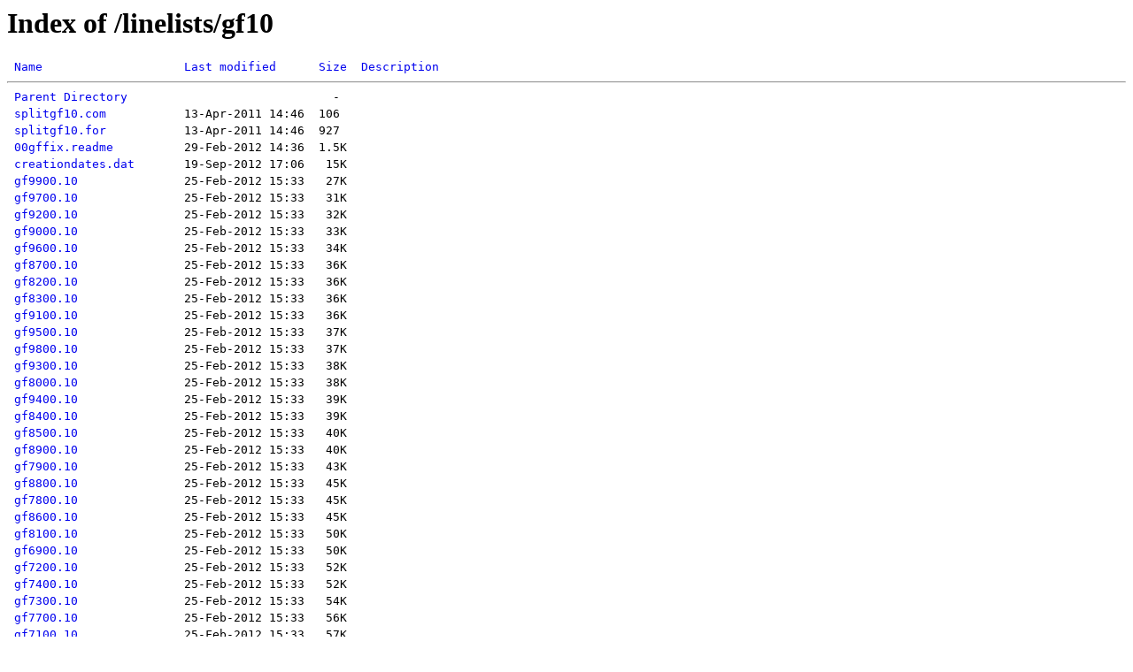

--- FILE ---
content_type: text/html;charset=ISO-8859-1
request_url: http://kurucz.harvard.edu/linelists/gf10/?C=S;O=A
body_size: 23310
content:
<!DOCTYPE HTML PUBLIC "-//W3C//DTD HTML 3.2 Final//EN">
<html>
 <head>
  <title>Index of /linelists/gf10</title>
  <link rel="stylesheet" href="/css/index.css" type="text/css">
 </head>
 <body>
<h1>Index of /linelists/gf10</h1>
<pre><img src="/icons/blank.gif" alt="Icon "> <a href="?C=N;O=A">Name</a>                    <a href="?C=M;O=A">Last modified</a>      <a href="?C=S;O=D">Size</a>  <a href="?C=D;O=A">Description</a><hr><img src="/icons/back.gif" alt="[DIR]"> <a href="/linelists/">Parent Directory</a>                             -   
<img src="/icons/unknown.gif" alt="[   ]"> <a href="splitgf10.com">splitgf10.com</a>           13-Apr-2011 14:46  106   
<img src="/icons/f.gif" alt="[   ]"> <a href="splitgf10.for">splitgf10.for</a>           13-Apr-2011 14:46  927   
<img src="/icons/text.gif" alt="[TXT]"> <a href="00gffix.readme">00gffix.readme</a>          29-Feb-2012 14:36  1.5K  
<img src="/icons/unknown.gif" alt="[   ]"> <a href="creationdates.dat">creationdates.dat</a>       19-Sep-2012 17:06   15K  
<img src="/icons/unknown.gif" alt="[   ]"> <a href="gf9900.10">gf9900.10</a>               25-Feb-2012 15:33   27K  
<img src="/icons/unknown.gif" alt="[   ]"> <a href="gf9700.10">gf9700.10</a>               25-Feb-2012 15:33   31K  
<img src="/icons/unknown.gif" alt="[   ]"> <a href="gf9200.10">gf9200.10</a>               25-Feb-2012 15:33   32K  
<img src="/icons/unknown.gif" alt="[   ]"> <a href="gf9000.10">gf9000.10</a>               25-Feb-2012 15:33   33K  
<img src="/icons/unknown.gif" alt="[   ]"> <a href="gf9600.10">gf9600.10</a>               25-Feb-2012 15:33   34K  
<img src="/icons/unknown.gif" alt="[   ]"> <a href="gf8700.10">gf8700.10</a>               25-Feb-2012 15:33   36K  
<img src="/icons/unknown.gif" alt="[   ]"> <a href="gf8200.10">gf8200.10</a>               25-Feb-2012 15:33   36K  
<img src="/icons/unknown.gif" alt="[   ]"> <a href="gf8300.10">gf8300.10</a>               25-Feb-2012 15:33   36K  
<img src="/icons/unknown.gif" alt="[   ]"> <a href="gf9100.10">gf9100.10</a>               25-Feb-2012 15:33   36K  
<img src="/icons/unknown.gif" alt="[   ]"> <a href="gf9500.10">gf9500.10</a>               25-Feb-2012 15:33   37K  
<img src="/icons/unknown.gif" alt="[   ]"> <a href="gf9800.10">gf9800.10</a>               25-Feb-2012 15:33   37K  
<img src="/icons/unknown.gif" alt="[   ]"> <a href="gf9300.10">gf9300.10</a>               25-Feb-2012 15:33   38K  
<img src="/icons/unknown.gif" alt="[   ]"> <a href="gf8000.10">gf8000.10</a>               25-Feb-2012 15:33   38K  
<img src="/icons/unknown.gif" alt="[   ]"> <a href="gf9400.10">gf9400.10</a>               25-Feb-2012 15:33   39K  
<img src="/icons/unknown.gif" alt="[   ]"> <a href="gf8400.10">gf8400.10</a>               25-Feb-2012 15:33   39K  
<img src="/icons/unknown.gif" alt="[   ]"> <a href="gf8500.10">gf8500.10</a>               25-Feb-2012 15:33   40K  
<img src="/icons/unknown.gif" alt="[   ]"> <a href="gf8900.10">gf8900.10</a>               25-Feb-2012 15:33   40K  
<img src="/icons/unknown.gif" alt="[   ]"> <a href="gf7900.10">gf7900.10</a>               25-Feb-2012 15:33   43K  
<img src="/icons/unknown.gif" alt="[   ]"> <a href="gf8800.10">gf8800.10</a>               25-Feb-2012 15:33   45K  
<img src="/icons/unknown.gif" alt="[   ]"> <a href="gf7800.10">gf7800.10</a>               25-Feb-2012 15:33   45K  
<img src="/icons/unknown.gif" alt="[   ]"> <a href="gf8600.10">gf8600.10</a>               25-Feb-2012 15:33   45K  
<img src="/icons/unknown.gif" alt="[   ]"> <a href="gf8100.10">gf8100.10</a>               25-Feb-2012 15:33   50K  
<img src="/icons/unknown.gif" alt="[   ]"> <a href="gf6900.10">gf6900.10</a>               25-Feb-2012 15:33   50K  
<img src="/icons/unknown.gif" alt="[   ]"> <a href="gf7200.10">gf7200.10</a>               25-Feb-2012 15:33   52K  
<img src="/icons/unknown.gif" alt="[   ]"> <a href="gf7400.10">gf7400.10</a>               25-Feb-2012 15:33   52K  
<img src="/icons/unknown.gif" alt="[   ]"> <a href="gf7300.10">gf7300.10</a>               25-Feb-2012 15:33   54K  
<img src="/icons/unknown.gif" alt="[   ]"> <a href="gf7700.10">gf7700.10</a>               25-Feb-2012 15:33   56K  
<img src="/icons/unknown.gif" alt="[   ]"> <a href="gf7100.10">gf7100.10</a>               25-Feb-2012 15:33   57K  
<img src="/icons/unknown.gif" alt="[   ]"> <a href="gf6700.10">gf6700.10</a>               25-Feb-2012 15:33   57K  
<img src="/icons/unknown.gif" alt="[   ]"> <a href="gf6800.10">gf6800.10</a>               25-Feb-2012 15:33   60K  
<img src="/icons/unknown.gif" alt="[   ]"> <a href="gf6600.10">gf6600.10</a>               25-Feb-2012 15:33   61K  
<img src="/icons/unknown.gif" alt="[   ]"> <a href="gf6500.10">gf6500.10</a>               25-Feb-2012 15:33   62K  
<img src="/icons/unknown.gif" alt="[   ]"> <a href="gf7000.10">gf7000.10</a>               25-Feb-2012 15:33   63K  
<img src="/icons/unknown.gif" alt="[   ]"> <a href="gf6400.10">gf6400.10</a>               25-Feb-2012 15:33   63K  
<img src="/icons/unknown.gif" alt="[   ]"> <a href="gf6300.10">gf6300.10</a>               25-Feb-2012 15:33   70K  
<img src="/icons/unknown.gif" alt="[   ]"> <a href="gf6200.10">gf6200.10</a>               25-Feb-2012 15:33   70K  
<img src="/icons/unknown.gif" alt="[   ]"> <a href="gf6100.10">gf6100.10</a>               25-Feb-2012 15:33   71K  
<img src="/icons/unknown.gif" alt="[   ]"> <a href="gf5800.10">gf5800.10</a>               25-Feb-2012 15:33   74K  
<img src="/icons/unknown.gif" alt="[   ]"> <a href="gf7500.10">gf7500.10</a>               25-Feb-2012 15:33   75K  
<img src="/icons/unknown.gif" alt="[   ]"> <a href="gf5900.10">gf5900.10</a>               25-Feb-2012 15:33   76K  
<img src="/icons/unknown.gif" alt="[   ]"> <a href="gf7600.10">gf7600.10</a>               25-Feb-2012 15:33   77K  
<img src="/icons/unknown.gif" alt="[   ]"> <a href="gf5700.10">gf5700.10</a>               25-Feb-2012 15:33   77K  
<img src="/icons/unknown.gif" alt="[   ]"> <a href="gf5600.10">gf5600.10</a>               25-Feb-2012 15:33   86K  
<img src="/icons/unknown.gif" alt="[   ]"> <a href="gf5300.10">gf5300.10</a>               25-Feb-2012 15:32   87K  
<img src="/icons/unknown.gif" alt="[   ]"> <a href="gf5400.10">gf5400.10</a>               25-Feb-2012 15:33   88K  
<img src="/icons/unknown.gif" alt="[   ]"> <a href="gf5500.10">gf5500.10</a>               25-Feb-2012 15:33   91K  
<img src="/icons/unknown.gif" alt="[   ]"> <a href="gf6000.10">gf6000.10</a>               25-Feb-2012 15:33   91K  
<img src="/icons/unknown.gif" alt="[   ]"> <a href="gf5100.10">gf5100.10</a>               25-Feb-2012 15:32   98K  
<img src="/icons/unknown.gif" alt="[   ]"> <a href="gf5000.10">gf5000.10</a>               25-Feb-2012 15:32  101K  
<img src="/icons/unknown.gif" alt="[   ]"> <a href="gf0010.10">gf0010.10</a>               25-Feb-2012 15:30  102K  
<img src="/icons/unknown.gif" alt="[   ]"> <a href="gf4900.10">gf4900.10</a>               25-Feb-2012 15:32  103K  
<img src="/icons/unknown.gif" alt="[   ]"> <a href="gf5200.10">gf5200.10</a>               25-Feb-2012 15:32  105K  
<img src="/icons/unknown.gif" alt="[   ]"> <a href="gf4500.10">gf4500.10</a>               25-Feb-2012 15:32  116K  
<img src="/icons/unknown.gif" alt="[   ]"> <a href="gf4400.10">gf4400.10</a>               25-Feb-2012 15:32  130K  
<img src="/icons/unknown.gif" alt="[   ]"> <a href="gf4800.10">gf4800.10</a>               25-Feb-2012 15:32  131K  
<img src="/icons/unknown.gif" alt="[   ]"> <a href="gf4300.10">gf4300.10</a>               25-Feb-2012 15:32  133K  
<img src="/icons/unknown.gif" alt="[   ]"> <a href="gf4600.10">gf4600.10</a>               25-Feb-2012 15:32  135K  
<img src="/icons/unknown.gif" alt="[   ]"> <a href="gf4700.10">gf4700.10</a>               25-Feb-2012 15:32  141K  
<img src="/icons/unknown.gif" alt="[   ]"> <a href="gf0980.10">gf0980.10</a>               25-Feb-2012 15:32  156K  
<img src="/icons/unknown.gif" alt="[   ]"> <a href="gf0900.10">gf0900.10</a>               25-Feb-2012 15:32  162K  
<img src="/icons/unknown.gif" alt="[   ]"> <a href="gf4200.10">gf4200.10</a>               25-Feb-2012 15:32  162K  
<img src="/icons/unknown.gif" alt="[   ]"> <a href="gf0890.10">gf0890.10</a>               25-Feb-2012 15:32  169K  
<img src="/icons/unknown.gif" alt="[   ]"> <a href="gf0920.10">gf0920.10</a>               25-Feb-2012 15:32  170K  
<img src="/icons/unknown.gif" alt="[   ]"> <a href="gf0970.10">gf0970.10</a>               25-Feb-2012 15:32  172K  
<img src="/icons/unknown.gif" alt="[   ]"> <a href="gf0990.10">gf0990.10</a>               25-Feb-2012 15:32  177K  
<img src="/icons/unknown.gif" alt="[   ]"> <a href="gf0870.10">gf0870.10</a>               25-Feb-2012 15:32  177K  
<img src="/icons/unknown.gif" alt="[   ]"> <a href="gf0910.10">gf0910.10</a>               25-Feb-2012 15:32  179K  
<img src="/icons/unknown.gif" alt="[   ]"> <a href="gf0930.10">gf0930.10</a>               25-Feb-2012 15:32  181K  
<img src="/icons/unknown.gif" alt="[   ]"> <a href="gf0880.10">gf0880.10</a>               25-Feb-2012 15:32  184K  
<img src="/icons/unknown.gif" alt="[   ]"> <a href="gf4100.10">gf4100.10</a>               25-Feb-2012 15:32  185K  
<img src="/icons/unknown.gif" alt="[   ]"> <a href="gf0940.10">gf0940.10</a>               25-Feb-2012 15:32  185K  
<img src="/icons/unknown.gif" alt="[   ]"> <a href="gf0950.10">gf0950.10</a>               25-Feb-2012 15:32  185K  
<img src="/icons/unknown.gif" alt="[   ]"> <a href="gf0960.10">gf0960.10</a>               25-Feb-2012 15:32  186K  
<img src="/icons/unknown.gif" alt="[   ]"> <a href="gf0850.10">gf0850.10</a>               25-Feb-2012 15:32  187K  
<img src="/icons/unknown.gif" alt="[   ]"> <a href="gf0860.10">gf0860.10</a>               25-Feb-2012 15:32  188K  
<img src="/icons/unknown.gif" alt="[   ]"> <a href="gf1000.10">gf1000.10</a>               25-Feb-2012 15:32  188K  
<img src="/icons/unknown.gif" alt="[   ]"> <a href="gf4000.10">gf4000.10</a>               25-Feb-2012 15:32  192K  
<img src="/icons/unknown.gif" alt="[   ]"> <a href="gf3500.10">gf3500.10</a>               25-Feb-2012 15:32  195K  
<img src="/icons/unknown.gif" alt="[   ]"> <a href="gf3600.10">gf3600.10</a>               25-Feb-2012 15:32  196K  
<img src="/icons/unknown.gif" alt="[   ]"> <a href="gf3700.10">gf3700.10</a>               25-Feb-2012 15:32  197K  
<img src="/icons/unknown.gif" alt="[   ]"> <a href="gf3900.10">gf3900.10</a>               25-Feb-2012 15:32  198K  
<img src="/icons/unknown.gif" alt="[   ]"> <a href="gf0820.10">gf0820.10</a>               25-Feb-2012 15:32  208K  
<img src="/icons/unknown.gif" alt="[   ]"> <a href="gf3300.10">gf3300.10</a>               25-Feb-2012 15:32  212K  
<img src="/icons/unknown.gif" alt="[   ]"> <a href="gf3800.10">gf3800.10</a>               25-Feb-2012 15:32  214K  
<img src="/icons/unknown.gif" alt="[   ]"> <a href="gf0840.10">gf0840.10</a>               25-Feb-2012 15:32  219K  
<img src="/icons/unknown.gif" alt="[   ]"> <a href="gf3400.10">gf3400.10</a>               25-Feb-2012 15:32  222K  
<img src="/icons/unknown.gif" alt="[   ]"> <a href="gf0810.10">gf0810.10</a>               25-Feb-2012 15:32  226K  
<img src="/icons/unknown.gif" alt="[   ]"> <a href="gf0800.10">gf0800.10</a>               25-Feb-2012 15:32  233K  
<img src="/icons/unknown.gif" alt="[   ]"> <a href="gf3200.10">gf3200.10</a>               25-Feb-2012 15:32  238K  
<img src="/icons/unknown.gif" alt="[   ]"> <a href="gf0790.10">gf0790.10</a>               25-Feb-2012 15:32  240K  
<img src="/icons/unknown.gif" alt="[   ]"> <a href="gf0760.10">gf0760.10</a>               25-Feb-2012 15:32  244K  
<img src="/icons/unknown.gif" alt="[   ]"> <a href="gf0780.10">gf0780.10</a>               25-Feb-2012 15:32  244K  
<img src="/icons/unknown.gif" alt="[   ]"> <a href="gf0710.10">gf0710.10</a>               25-Feb-2012 15:32  253K  
<img src="/icons/unknown.gif" alt="[   ]"> <a href="gf3000.10">gf3000.10</a>               25-Feb-2012 15:32  255K  
<img src="/icons/unknown.gif" alt="[   ]"> <a href="gf0730.10">gf0730.10</a>               25-Feb-2012 15:32  267K  
<img src="/icons/unknown.gif" alt="[   ]"> <a href="gf0750.10">gf0750.10</a>               25-Feb-2012 15:32  267K  
<img src="/icons/unknown.gif" alt="[   ]"> <a href="gf0720.10">gf0720.10</a>               25-Feb-2012 15:32  270K  
<img src="/icons/unknown.gif" alt="[   ]"> <a href="gf0770.10">gf0770.10</a>               25-Feb-2012 15:32  270K  
<img src="/icons/unknown.gif" alt="[   ]"> <a href="gf3100.10">gf3100.10</a>               25-Feb-2012 15:32  270K  
<img src="/icons/unknown.gif" alt="[   ]"> <a href="gf0700.10">gf0700.10</a>               25-Feb-2012 15:32  273K  
<img src="/icons/unknown.gif" alt="[   ]"> <a href="gf0740.10">gf0740.10</a>               25-Feb-2012 15:32  273K  
<img src="/icons/unknown.gif" alt="[   ]"> <a href="gf2800.10">gf2800.10</a>               25-Feb-2012 15:32  281K  
<img src="/icons/unknown.gif" alt="[   ]"> <a href="gf0690.10">gf0690.10</a>               25-Feb-2012 15:32  288K  
<img src="/icons/unknown.gif" alt="[   ]"> <a href="gf0830.10">gf0830.10</a>               25-Feb-2012 15:32  295K  
<img src="/icons/unknown.gif" alt="[   ]"> <a href="gf2900.10">gf2900.10</a>               25-Feb-2012 15:32  297K  
<img src="/icons/unknown.gif" alt="[   ]"> <a href="gf0680.10">gf0680.10</a>               25-Feb-2012 15:32  297K  
<img src="/icons/unknown.gif" alt="[   ]"> <a href="gf0670.10">gf0670.10</a>               25-Feb-2012 15:32  304K  
<img src="/icons/unknown.gif" alt="[   ]"> <a href="gf2600.10">gf2600.10</a>               25-Feb-2012 15:32  307K  
<img src="/icons/unknown.gif" alt="[   ]"> <a href="gf2500.10">gf2500.10</a>               25-Feb-2012 15:32  311K  
<img src="/icons/unknown.gif" alt="[   ]"> <a href="gf2700.10">gf2700.10</a>               25-Feb-2012 15:32  317K  
<img src="/icons/unknown.gif" alt="[   ]"> <a href="gf0660.10">gf0660.10</a>               25-Feb-2012 15:32  320K  
<img src="/icons/unknown.gif" alt="[   ]"> <a href="gf0640.10">gf0640.10</a>               25-Feb-2012 15:32  333K  
<img src="/icons/unknown.gif" alt="[   ]"> <a href="gf2400.10">gf2400.10</a>               25-Feb-2012 15:32  342K  
<img src="/icons/unknown.gif" alt="[   ]"> <a href="gf0610.10">gf0610.10</a>               25-Feb-2012 15:32  345K  
<img src="/icons/unknown.gif" alt="[   ]"> <a href="gf0630.10">gf0630.10</a>               25-Feb-2012 15:32  346K  
<img src="/icons/unknown.gif" alt="[   ]"> <a href="gf0650.10">gf0650.10</a>               25-Feb-2012 15:32  350K  
<img src="/icons/unknown.gif" alt="[   ]"> <a href="gf0600.10">gf0600.10</a>               25-Feb-2012 15:32  351K  
<img src="/icons/unknown.gif" alt="[   ]"> <a href="gf0620.10">gf0620.10</a>               25-Feb-2012 15:32  358K  
<img src="/icons/unknown.gif" alt="[   ]"> <a href="gf2300.10">gf2300.10</a>               25-Feb-2012 15:32  382K  
<img src="/icons/unknown.gif" alt="[   ]"> <a href="gf0590.10">gf0590.10</a>               25-Feb-2012 15:31  392K  
<img src="/icons/unknown.gif" alt="[   ]"> <a href="gf0570.10">gf0570.10</a>               25-Feb-2012 15:31  393K  
<img src="/icons/unknown.gif" alt="[   ]"> <a href="gf0580.10">gf0580.10</a>               25-Feb-2012 15:31  412K  
<img src="/icons/unknown.gif" alt="[   ]"> <a href="gf0560.10">gf0560.10</a>               25-Feb-2012 15:31  416K  
<img src="/icons/unknown.gif" alt="[   ]"> <a href="gf0550.10">gf0550.10</a>               25-Feb-2012 15:31  451K  
<img src="/icons/unknown.gif" alt="[   ]"> <a href="gf2200.10">gf2200.10</a>               25-Feb-2012 15:32  480K  
<img src="/icons/unknown.gif" alt="[   ]"> <a href="gf0540.10">gf0540.10</a>               25-Feb-2012 15:31  488K  
<img src="/icons/unknown.gif" alt="[   ]"> <a href="gf0530.10">gf0530.10</a>               25-Feb-2012 15:31  493K  
<img src="/icons/unknown.gif" alt="[   ]"> <a href="gf0500.10">gf0500.10</a>               25-Feb-2012 15:31  506K  
<img src="/icons/unknown.gif" alt="[   ]"> <a href="gf0510.10">gf0510.10</a>               25-Feb-2012 15:31  509K  
<img src="/icons/unknown.gif" alt="[   ]"> <a href="gf0520.10">gf0520.10</a>               25-Feb-2012 15:31  513K  
<img src="/icons/unknown.gif" alt="[   ]"> <a href="gf2100.10">gf2100.10</a>               25-Feb-2012 15:32  513K  
<img src="/icons/unknown.gif" alt="[   ]"> <a href="gf0490.10">gf0490.10</a>               25-Feb-2012 15:31  537K  
<img src="/icons/unknown.gif" alt="[   ]"> <a href="gf0480.10">gf0480.10</a>               25-Feb-2012 15:31  551K  
<img src="/icons/unknown.gif" alt="[   ]"> <a href="gf0470.10">gf0470.10</a>               25-Feb-2012 15:31  570K  
<img src="/icons/unknown.gif" alt="[   ]"> <a href="gf2000.10">gf2000.10</a>               25-Feb-2012 15:32  572K  
<img src="/icons/unknown.gif" alt="[   ]"> <a href="gf0460.10">gf0460.10</a>               25-Feb-2012 15:31  598K  
<img src="/icons/unknown.gif" alt="[   ]"> <a href="gf0450.10">gf0450.10</a>               25-Feb-2012 15:31  697K  
<img src="/icons/unknown.gif" alt="[   ]"> <a href="gf0020.10">gf0020.10</a>               25-Feb-2012 15:30  713K  
<img src="/icons/unknown.gif" alt="[   ]"> <a href="gf0420.10">gf0420.10</a>               25-Feb-2012 15:31  716K  
<img src="/icons/unknown.gif" alt="[   ]"> <a href="gf1800.10">gf1800.10</a>               25-Feb-2012 15:32  726K  
<img src="/icons/unknown.gif" alt="[   ]"> <a href="gf1700.10">gf1700.10</a>               25-Feb-2012 15:32  738K  
<img src="/icons/unknown.gif" alt="[   ]"> <a href="gf0410.10">gf0410.10</a>               25-Feb-2012 15:31  741K  
<img src="/icons/unknown.gif" alt="[   ]"> <a href="gf1600.10">gf1600.10</a>               25-Feb-2012 15:32  747K  
<img src="/icons/unknown.gif" alt="[   ]"> <a href="gf0440.10">gf0440.10</a>               25-Feb-2012 15:31  748K  
<img src="/icons/unknown.gif" alt="[   ]"> <a href="gf0430.10">gf0430.10</a>               25-Feb-2012 15:31  770K  
<img src="/icons/unknown.gif" alt="[   ]"> <a href="gf1900.10">gf1900.10</a>               25-Feb-2012 15:32  795K  
<img src="/icons/unknown.gif" alt="[   ]"> <a href="gf1500.10">gf1500.10</a>               25-Feb-2012 15:32  808K  
<img src="/icons/unknown.gif" alt="[   ]"> <a href="gf0390.10">gf0390.10</a>               25-Feb-2012 15:31  816K  
<img src="/icons/unknown.gif" alt="[   ]"> <a href="gf0400.10">gf0400.10</a>               25-Feb-2012 15:31  818K  
<img src="/icons/unknown.gif" alt="[   ]"> <a href="gf1400.10">gf1400.10</a>               25-Feb-2012 15:32  841K  
<img src="/icons/unknown.gif" alt="[   ]"> <a href="gf0380.10">gf0380.10</a>               25-Feb-2012 15:31  843K  
<img src="/icons/unknown.gif" alt="[   ]"> <a href="gf0370.10">gf0370.10</a>               25-Feb-2012 15:31  866K  
<img src="/icons/unknown.gif" alt="[   ]"> <a href="gf0360.10">gf0360.10</a>               25-Feb-2012 15:31  883K  
<img src="/icons/unknown.gif" alt="[   ]"> <a href="gf0330.10">gf0330.10</a>               25-Feb-2012 15:31  885K  
<img src="/icons/unknown.gif" alt="[   ]"> <a href="gf0340.10">gf0340.10</a>               25-Feb-2012 15:31  886K  
<img src="/icons/unknown.gif" alt="[   ]"> <a href="gf0350.10">gf0350.10</a>               25-Feb-2012 15:31  892K  
<img src="/icons/unknown.gif" alt="[   ]"> <a href="gf1300.10">gf1300.10</a>               25-Feb-2012 15:32  948K  
<img src="/icons/unknown.gif" alt="[   ]"> <a href="gf0320.10">gf0320.10</a>               25-Feb-2012 15:31  949K  
<img src="/icons/unknown.gif" alt="[   ]"> <a href="gf0300.10">gf0300.10</a>               25-Feb-2012 15:31  1.0M  
<img src="/icons/unknown.gif" alt="[   ]"> <a href="gf0310.10">gf0310.10</a>               25-Feb-2012 15:31  1.0M  
<img src="/icons/unknown.gif" alt="[   ]"> <a href="gf0230.10">gf0230.10</a>               25-Feb-2012 15:31  1.0M  
<img src="/icons/unknown.gif" alt="[   ]"> <a href="gf1200.10">gf1200.10</a>               25-Feb-2012 15:32  1.1M  
<img src="/icons/unknown.gif" alt="[   ]"> <a href="gf0070.10">gf0070.10</a>               25-Feb-2012 15:30  1.1M  
<img src="/icons/unknown.gif" alt="[   ]"> <a href="gf0290.10">gf0290.10</a>               25-Feb-2012 15:31  1.1M  
<img src="/icons/unknown.gif" alt="[   ]"> <a href="gf0220.10">gf0220.10</a>               25-Feb-2012 15:31  1.1M  
<img src="/icons/unknown.gif" alt="[   ]"> <a href="gf0050.10">gf0050.10</a>               25-Feb-2012 15:30  1.1M  
<img src="/icons/unknown.gif" alt="[   ]"> <a href="gf0280.10">gf0280.10</a>               25-Feb-2012 15:31  1.1M  
<img src="/icons/unknown.gif" alt="[   ]"> <a href="gf0080.10">gf0080.10</a>               25-Feb-2012 15:30  1.1M  
<img src="/icons/unknown.gif" alt="[   ]"> <a href="gf0270.10">gf0270.10</a>               25-Feb-2012 15:31  1.1M  
<img src="/icons/unknown.gif" alt="[   ]"> <a href="gf0250.10">gf0250.10</a>               25-Feb-2012 15:31  1.1M  
<img src="/icons/unknown.gif" alt="[   ]"> <a href="gf0030.10">gf0030.10</a>               25-Feb-2012 15:30  1.1M  
<img src="/icons/unknown.gif" alt="[   ]"> <a href="gf0060.10">gf0060.10</a>               25-Feb-2012 15:30  1.1M  
<img src="/icons/unknown.gif" alt="[   ]"> <a href="gf0210.10">gf0210.10</a>               25-Feb-2012 15:31  1.1M  
<img src="/icons/unknown.gif" alt="[   ]"> <a href="gf0200.10">gf0200.10</a>               25-Feb-2012 15:31  1.2M  
<img src="/icons/unknown.gif" alt="[   ]"> <a href="gf0240.10">gf0240.10</a>               25-Feb-2012 15:31  1.2M  
<img src="/icons/unknown.gif" alt="[   ]"> <a href="gf0190.10">gf0190.10</a>               25-Feb-2012 15:31  1.2M  
<img src="/icons/unknown.gif" alt="[   ]"> <a href="gf0090.10">gf0090.10</a>               25-Feb-2012 15:30  1.3M  
<img src="/icons/unknown.gif" alt="[   ]"> <a href="gf0260.10">gf0260.10</a>               25-Feb-2012 15:31  1.3M  
<img src="/icons/unknown.gif" alt="[   ]"> <a href="gf1100.10">gf1100.10</a>               25-Feb-2012 15:32  1.3M  
<img src="/icons/unknown.gif" alt="[   ]"> <a href="gf0180.10">gf0180.10</a>               25-Feb-2012 15:31  1.4M  
<img src="/icons/unknown.gif" alt="[   ]"> <a href="gf0040.10">gf0040.10</a>               25-Feb-2012 15:30  1.4M  
<img src="/icons/unknown.gif" alt="[   ]"> <a href="gf0110.10">gf0110.10</a>               25-Feb-2012 15:30  1.5M  
<img src="/icons/unknown.gif" alt="[   ]"> <a href="gf0100.10">gf0100.10</a>               25-Feb-2012 15:30  1.5M  
<img src="/icons/unknown.gif" alt="[   ]"> <a href="gf0170.10">gf0170.10</a>               25-Feb-2012 15:31  1.6M  
<img src="/icons/unknown.gif" alt="[   ]"> <a href="gfend.10">gfend.10</a>                19-Sep-2012 16:49  1.8M  
<img src="/icons/unknown.gif" alt="[   ]"> <a href="gf0150.10">gf0150.10</a>               25-Feb-2012 15:30  1.8M  
<img src="/icons/unknown.gif" alt="[   ]"> <a href="gf0140.10">gf0140.10</a>               25-Feb-2012 15:30  1.8M  
<img src="/icons/unknown.gif" alt="[   ]"> <a href="gf0160.10">gf0160.10</a>               25-Feb-2012 15:30  1.8M  
<img src="/icons/unknown.gif" alt="[   ]"> <a href="gf0120.10">gf0120.10</a>               25-Feb-2012 15:30  1.9M  
<img src="/icons/unknown.gif" alt="[   ]"> <a href="gf0130.10">gf0130.10</a>               25-Feb-2012 15:30  2.0M  
<hr></pre>
</body></html>
